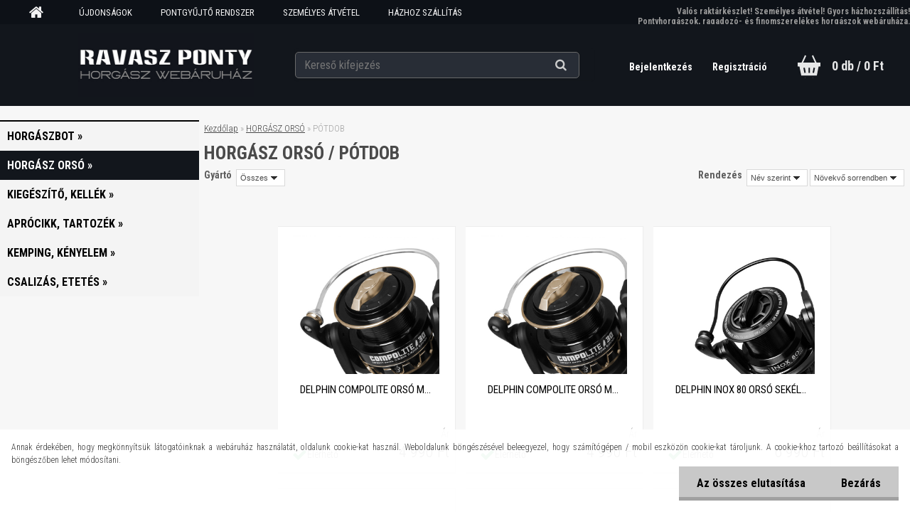

--- FILE ---
content_type: text/html; charset=utf-8
request_url: https://www.ravaszponty.hu/potdob
body_size: 16929
content:


        <!DOCTYPE html>
    <html xmlns:og="http://ogp.me/ns#" xmlns:fb="http://www.facebook.com/2008/fbml" lang="hu" class="tmpl__aurum">
      <head>
          <script>
              window.cookie_preferences = getCookieSettings('cookie_preferences');
              window.cookie_statistics = getCookieSettings('cookie_statistics');
              window.cookie_marketing = getCookieSettings('cookie_marketing');

              function getCookieSettings(cookie_name) {
                  if (document.cookie.length > 0)
                  {
                      cookie_start = document.cookie.indexOf(cookie_name + "=");
                      if (cookie_start != -1)
                      {
                          cookie_start = cookie_start + cookie_name.length + 1;
                          cookie_end = document.cookie.indexOf(";", cookie_start);
                          if (cookie_end == -1)
                          {
                              cookie_end = document.cookie.length;
                          }
                          return unescape(document.cookie.substring(cookie_start, cookie_end));
                      }
                  }
                  return false;
              }
          </script>
            <script>
      // Create BP element on the window
      window["bp"] = window["bp"] || function () {
        (window["bp"].q = window["bp"].q || []).push(arguments);
      };
      window["bp"].l = 1 * new Date();

      // Insert a script tag on the top of the head to load bp.js
      scriptElement = document.createElement("script");
      firstScript = document.getElementsByTagName("script")[0];
      scriptElement.async = true;
      scriptElement.src = 'https://pixel.barion.com/bp.js';
      firstScript.parentNode.insertBefore(scriptElement, firstScript);

      // Send init event
      bp('init', 'addBarionPixelId', 'BP-B9Xz6xDgbl-74');
    </script>

    <noscript>
      <img height="1" width="1" style="display:none" alt="Barion Pixel" src="https://pixel.barion.com/a.gif?ba_pixel_id='BP-B9Xz6xDgbl-74'&ev=contentView&noscript=1">
    </noscript>
            <title>Pótdob</title>
        <script type="text/javascript">var action_unavailable='action_unavailable';var id_language = 'hu';var id_country_code = 'HU';var language_code = 'hu-HU';var path_request = '/request.php';var type_request = 'POST';var cache_break = "2501"; var enable_console_debug = false; var enable_logging_errors = false;var administration_id_language = 'hu';var administration_id_country_code = 'HU';</script>          <script type="text/javascript" src="//ajax.googleapis.com/ajax/libs/jquery/1.8.3/jquery.min.js"></script>
          <script type="text/javascript" src="//code.jquery.com/ui/1.12.1/jquery-ui.min.js" ></script>
                  <script src="/wa_script/js/jquery.hoverIntent.minified.js?_=2025-01-07-12-09" type="text/javascript"></script>
        <script type="text/javascript" src="/admin/jscripts/jquery.qtip.min.js?_=2025-01-07-12-09"></script>
                  <script src="/wa_script/js/jquery.selectBoxIt.min.js?_=2025-01-07-12-09" type="text/javascript"></script>
                  <script src="/wa_script/js/bs_overlay.js?_=2025-01-07-12-09" type="text/javascript"></script>
        <script src="/wa_script/js/bs_design.js?_=2025-01-07-12-09" type="text/javascript"></script>
        <script src="/admin/jscripts/wa_translation.js?_=2025-01-07-12-09" type="text/javascript"></script>
        <link rel="stylesheet" type="text/css" href="/css/jquery.selectBoxIt.wa_script.css?_=2025-01-07-12-09" media="screen, projection">
        <link rel="stylesheet" type="text/css" href="/css/jquery.qtip.lupa.css?_=2025-01-07-12-09">
        
        <link rel="stylesheet" type="text/css" href="/fotky26714/icons/flat_icons/font/flaticon.css?_=1565031010" >          <script src="/wa_script/js/jquery.colorbox-min.js?_=2025-01-07-12-09" type="text/javascript"></script>
          <link rel="stylesheet" type="text/css" href="/css/colorbox.css?_=2025-01-07-12-09">
          <script type="text/javascript">
            jQuery(document).ready(function() {
              (function() {
                function createGalleries(rel) {
                  var regex = new RegExp(rel + "\\[(\\d+)]"),
                      m, group = "g_" + rel, groupN;
                  $("a[rel*=" + rel + "]").each(function() {
                    m = regex.exec(this.getAttribute("rel"));
                    if(m) {
                      groupN = group + m[1];
                    } else {
                      groupN = group;
                    }
                    $(this).colorbox({
                      rel: groupN,
                      slideshow:true,
                       maxWidth: "85%",
                       maxHeight: "85%",
                       returnFocus: false
                    });
                  });
                }
                createGalleries("lytebox");
                createGalleries("lyteshow");
              })();
            });</script>
          <script type="text/javascript">
      function init_products_hovers()
      {
        jQuery(".product").hoverIntent({
          over: function(){
            jQuery(this).find(".icons_width_hack").animate({width: "130px"}, 300, function(){});
          } ,
          out: function(){
            jQuery(this).find(".icons_width_hack").animate({width: "10px"}, 300, function(){});
          },
          interval: 40
        });
      }
      jQuery(document).ready(function(){

        jQuery(".param select, .sorting select").selectBoxIt();

        jQuery(".productFooter").click(function()
        {
          var $product_detail_link = jQuery(this).parent().find("a:first");

          if($product_detail_link.length && $product_detail_link.attr("href"))
          {
            window.location.href = $product_detail_link.attr("href");
          }
        });
        init_products_hovers();
        
        ebar_details_visibility = {};
        ebar_details_visibility["user"] = false;
        ebar_details_visibility["basket"] = false;

        ebar_details_timer = {};
        ebar_details_timer["user"] = setTimeout(function(){},100);
        ebar_details_timer["basket"] = setTimeout(function(){},100);

        function ebar_set_show($caller)
        {
          var $box_name = $($caller).attr("id").split("_")[0];

          ebar_details_visibility["user"] = false;
          ebar_details_visibility["basket"] = false;

          ebar_details_visibility[$box_name] = true;

          resolve_ebar_set_visibility("user");
          resolve_ebar_set_visibility("basket");
        }

        function ebar_set_hide($caller)
        {
          var $box_name = $($caller).attr("id").split("_")[0];

          ebar_details_visibility[$box_name] = false;

          clearTimeout(ebar_details_timer[$box_name]);
          ebar_details_timer[$box_name] = setTimeout(function(){resolve_ebar_set_visibility($box_name);},300);
        }

        function resolve_ebar_set_visibility($box_name)
        {
          if(   ebar_details_visibility[$box_name]
             && jQuery("#"+$box_name+"_detail").is(":hidden"))
          {
            jQuery("#"+$box_name+"_detail").slideDown(300);
          }
          else if(   !ebar_details_visibility[$box_name]
                  && jQuery("#"+$box_name+"_detail").not(":hidden"))
          {
            jQuery("#"+$box_name+"_detail").slideUp(0, function() {
              $(this).css({overflow: ""});
            });
          }
        }

        
        jQuery("#user_icon, #basket_icon").hoverIntent({
          over: function(){
            ebar_set_show(this);
            
          } ,
          out: function(){
            ebar_set_hide(this);
          },
          interval: 40
        });
        
        jQuery("#user_icon").click(function(e)
        {
          if(jQuery(e.target).attr("id") == "user_icon")
          {
            window.location.href = "https://www.ravaszponty.hu/9u756xeq/e-login/";
          }
        });

        jQuery("#basket_icon").click(function(e)
        {
          if(jQuery(e.target).attr("id") == "basket_icon")
          {
            window.location.href = "https://www.ravaszponty.hu/9u756xeq/e-basket/";
          }
        });
      
      });
    </script>        <meta http-equiv="Content-language" content="hu">
        <meta http-equiv="Content-Type" content="text/html; charset=utf-8">
        <meta name="language" content="Hungary">
        <meta name="keywords" content="horgász,orsó">
        <meta name="description" content="Horgász orsók széles választéka">
        <meta name="revisit-after" content="1 Days">
        <meta name="distribution" content="global">
        <meta name="expires" content="never">
                  <meta name="expires" content="never">
                    <link rel="canonical" href="https://www.ravaszponty.hu/potdob"/>
          <meta property="og:image" content="http://www.ravaszponty.hu/fotky26714/design_setup/images/custom_image_logo.jpg" />
<meta property="og:image:secure_url" content="https://www.ravaszponty.hu/fotky26714/design_setup/images/custom_image_logo.jpg" />
<meta property="og:image:type" content="image/jpeg" />

<meta name="google-site-verification" content="W4pYxShwghiN2ydHBlA1M_3u9zy2pd4z5UvZJE92Bc"/>            <meta name="robots" content="index, follow">
                      <link href="//www.ravaszponty.hu/fotky26714/ravaszponty-zold.png" rel="icon" type="image/png">
          <link rel="shortcut icon" type="image/png" href="//www.ravaszponty.hu/fotky26714/ravaszponty-zold.png">
                  <link rel="stylesheet" type="text/css" href="/css/lang_dependent_css/lang_hu.css?_=2025-01-07-12-09" media="screen, projection">
                <link rel='stylesheet' type='text/css' href='/wa_script/js/styles.css?_=2025-01-07-12-09'>
        <script language='javascript' type='text/javascript' src='/wa_script/js/javascripts.js?_=2025-01-07-12-09'></script>
        <script language='javascript' type='text/javascript' src='/wa_script/js/check_tel.js?_=2025-01-07-12-09'></script>
          <script src="/assets/javascripts/buy_button.js?_=2025-01-07-12-09"></script>
            <script type="text/javascript" src="/wa_script/js/bs_user.js?_=2025-01-07-12-09"></script>
        <script type="text/javascript" src="/wa_script/js/bs_fce.js?_=2025-01-07-12-09"></script>
        <script type="text/javascript" src="/wa_script/js/bs_fixed_bar.js?_=2025-01-07-12-09"></script>
        <script type="text/javascript" src="/bohemiasoft/js/bs.js?_=2025-01-07-12-09"></script>
        <script src="/wa_script/js/jquery.number.min.js?_=2025-01-07-12-09" type="text/javascript"></script>
        <script type="text/javascript">
            BS.User.id = 26714;
            BS.User.domain = "9u756xeq";
            BS.User.is_responsive_layout = true;
            BS.User.max_search_query_length = 50;
            BS.User.max_autocomplete_words_count = 5;

            WA.Translation._autocompleter_ambiguous_query = ' A keresett szó túl gyakori. Kérjük, adjon meg több betűt vagy szót, vagy folytassa a keresést az űrlap elküldésével.';
            WA.Translation._autocompleter_no_results_found = ' Nincs találat a keresett kifejezésre.';
            WA.Translation._error = " Hiba";
            WA.Translation._success = " Siker";
            WA.Translation._warning = " Figyelem";
            WA.Translation._multiples_inc_notify = '<p class="multiples-warning"><strong>Rendelési mennyiség a #inc# többszöröse lehet.</strong><br><small> A rendelési mennyiséget ennek megfelelően növeltük meg.</small></p>';
            WA.Translation._shipping_change_selected = " Módosítás...";
            WA.Translation._shipping_deliver_to_address = "_shipping_deliver_to_address";

            BS.Design.template = {
              name: "aurum",
              is_selected: function(name) {
                if(Array.isArray(name)) {
                  return name.indexOf(this.name) > -1;
                } else {
                  return name === this.name;
                }
              }
            };
            BS.Design.isLayout3 = true;
            BS.Design.templates = {
              TEMPLATE_ARGON: "argon",TEMPLATE_NEON: "neon",TEMPLATE_CARBON: "carbon",TEMPLATE_XENON: "xenon",TEMPLATE_AURUM: "aurum",TEMPLATE_CUPRUM: "cuprum",TEMPLATE_ERBIUM: "erbium",TEMPLATE_CADMIUM: "cadmium",TEMPLATE_BARIUM: "barium",TEMPLATE_CHROMIUM: "chromium",TEMPLATE_SILICIUM: "silicium",TEMPLATE_IRIDIUM: "iridium",TEMPLATE_INDIUM: "indium",TEMPLATE_OXYGEN: "oxygen",TEMPLATE_HELIUM: "helium",TEMPLATE_FLUOR: "fluor",TEMPLATE_FERRUM: "ferrum",TEMPLATE_TERBIUM: "terbium",TEMPLATE_URANIUM: "uranium",TEMPLATE_ZINCUM: "zincum",TEMPLATE_CERIUM: "cerium",TEMPLATE_KRYPTON: "krypton",TEMPLATE_THORIUM: "thorium",TEMPLATE_ETHERUM: "etherum",TEMPLATE_KRYPTONIT: "kryptonit",TEMPLATE_TITANIUM: "titanium",TEMPLATE_PLATINUM: "platinum"            };
        </script>
                  <script src="/js/progress_button/modernizr.custom.js"></script>
                      <link rel="stylesheet" type="text/css" href="/bower_components/owl.carousel/dist/assets/owl.carousel.min.css" />
            <link rel="stylesheet" type="text/css" href="/bower_components/owl.carousel/dist/assets/owl.theme.default.min.css" />
            <script src="/bower_components/owl.carousel/dist/owl.carousel.min.js"></script>
                    <link rel="stylesheet" type="text/css" href="//static.bohemiasoft.com/jave/style.css?_=2025-01-07-12-09" media="screen">
                    <link rel="stylesheet" type="text/css" href="/css/font-awesome.4.7.0.min.css" media="screen">
          <link rel="stylesheet" type="text/css" href="/sablony/nove/aurum/aurumblack/css/product_var3.css?_=2025-01-07-12-09" media="screen">
                    <link rel="stylesheet"
                type="text/css"
                id="tpl-editor-stylesheet"
                href="/sablony/nove/aurum/aurumblack/css/colors.css?_=2025-01-07-12-09"
                media="screen">

          <meta name="viewport" content="width=device-width, initial-scale=1.0">
          <link rel="stylesheet" 
                   type="text/css" 
                   href="https://static.bohemiasoft.com/custom-css/aurum.css?_" 
                   media="screen"><link rel="stylesheet" type="text/css" href="/css/steps_order.css?_=2025-01-07-12-09" media="screen"><style type="text/css">
               <!--#site_logo{
                  width: 275px;
                  height: 100px;
                  background-image: url('/fotky26714/design_setup/images/custom_image_logo.jpg?cache_time=1605368343');
                  background-repeat: no-repeat;
                  
                }html body .myheader { 
          
          border: black;
          background-repeat: repeat;
          background-position: 0px 0px;
          
        }#page_background{
                  
                  background-repeat: repeat;
                  background-position: 0px 0px;
                  background-color: transparent;
                }.bgLupa{
                  padding: 0;
                  border: none;
                }

 :root { 
 }
-->
                </style>          <link rel="stylesheet" type="text/css" href="/fotky26714/design_setup/css/user_defined.css?_=1736924163" media="screen, projection">
                    <script type="text/javascript" src="/admin/jscripts/wa_dialogs.js?_=2025-01-07-12-09"></script>
            <script>
      $(document).ready(function() {
        if (getCookie('show_cookie_message' + '_26714_hu') != 'no') {
          if($('#cookies-agreement').attr('data-location') === '0')
          {
            $('.cookies-wrapper').css("top", "0px");
          }
          else
          {
            $('.cookies-wrapper').css("bottom", "0px");
          }
          $('.cookies-wrapper').show();
        }

        $('#cookies-notify__close').click(function() {
          setCookie('show_cookie_message' + '_26714_hu', 'no');
          $('#cookies-agreement').slideUp();
          $("#masterpage").attr("style", "");
          setCookie('cookie_preferences', 'true');
          setCookie('cookie_statistics', 'true');
          setCookie('cookie_marketing', 'true');
          window.cookie_preferences = true;
          window.cookie_statistics = true;
          window.cookie_marketing = true;
          if(typeof gtag === 'function') {
              gtag('consent', 'update', {
                  'ad_storage': 'granted',
                  'analytics_storage': 'granted',
                  'ad_user_data': 'granted',
                  'ad_personalization': 'granted'
              });
          }
         return false;
        });

        $("#cookies-notify__disagree").click(function(){
            save_preferences();
        });

        $('#cookies-notify__preferences-button-close').click(function(){
            var cookies_notify_preferences = $("#cookies-notify-checkbox__preferences").is(':checked');
            var cookies_notify_statistics = $("#cookies-notify-checkbox__statistics").is(':checked');
            var cookies_notify_marketing = $("#cookies-notify-checkbox__marketing").is(':checked');
            save_preferences(cookies_notify_preferences, cookies_notify_statistics, cookies_notify_marketing);
        });

        function save_preferences(preferences = false, statistics = false, marketing = false)
        {
            setCookie('show_cookie_message' + '_26714_hu', 'no');
            $('#cookies-agreement').slideUp();
            $("#masterpage").attr("style", "");
            setCookie('cookie_preferences', preferences);
            setCookie('cookie_statistics', statistics);
            setCookie('cookie_marketing', marketing);
            window.cookie_preferences = preferences;
            window.cookie_statistics = statistics;
            window.cookie_marketing = marketing;
            if(marketing && typeof gtag === 'function')
            {
                gtag('consent', 'update', {
                    'ad_storage': 'granted'
                });
            }
            if(statistics && typeof gtag === 'function')
            {
                gtag('consent', 'update', {
                    'analytics_storage': 'granted',
                    'ad_user_data': 'granted',
                    'ad_personalization': 'granted',
                });
            }
            if(marketing === false && BS && BS.seznamIdentity) {
                BS.seznamIdentity.clearIdentity();
            }
        }

        /**
         * @param {String} cookie_name
         * @returns {String}
         */
        function getCookie(cookie_name) {
          if (document.cookie.length > 0)
          {
            cookie_start = document.cookie.indexOf(cookie_name + "=");
            if (cookie_start != -1)
            {
              cookie_start = cookie_start + cookie_name.length + 1;
              cookie_end = document.cookie.indexOf(";", cookie_start);
              if (cookie_end == -1)
              {
                cookie_end = document.cookie.length;
              }
              return unescape(document.cookie.substring(cookie_start, cookie_end));
            }
          }
          return "";
        }
        
        /**
         * @param {String} cookie_name
         * @param {String} value
         */
        function setCookie(cookie_name, value) {
          var time = new Date();
          time.setTime(time.getTime() + 365*24*60*60*1000); // + 1 rok
          var expires = "expires="+time.toUTCString();
          document.cookie = cookie_name + "=" + escape(value) + "; " + expires + "; path=/";
        }
      });
    </script>
    <script async src="https://www.googletagmanager.com/gtag/js?id=UA-187532008-1"></script><script>
window.dataLayer = window.dataLayer || [];
function gtag(){dataLayer.push(arguments);}
gtag('js', new Date());
</script>        <script type="text/javascript" src="/wa_script/js/search_autocompleter.js?_=2025-01-07-12-09"></script>
            <script src="/wa_script/js/bs_accordion.js?_=2025-01-07-12-09"></script>
                <script src="/wa_script/js/bs_product_list.js?_=2025-01-07-12-09"></script>
                    <link rel="stylesheet" type="text/css" href="/assets/vendor/magnific-popup/magnific-popup.css" />
      <script src="/assets/vendor/magnific-popup/jquery.magnific-popup.js"></script>
      <script type="text/javascript">
        BS.env = {
          decPoint: ",",
          basketFloatEnabled: false        };
      </script>
      <script type="text/javascript" src="/node_modules/select2/dist/js/select2.min.js"></script>
      <script type="text/javascript" src="/node_modules/maximize-select2-height/maximize-select2-height.min.js"></script>
      <script type="text/javascript">
        (function() {
          $.fn.select2.defaults.set("language", {
            noResults: function() {return " Nincs találat."},
            inputTooShort: function(o) {
              var n = o.minimum - o.input.length;
              return "_input_too_short".replace("#N#", n);
            }
          });
          $.fn.select2.defaults.set("width", "100%")
        })();

      </script>
      <link type="text/css" rel="stylesheet" href="/node_modules/select2/dist/css/select2.min.css" />
      <script type="text/javascript" src="/wa_script/js/countdown_timer.js?_=2025-01-07-12-09"></script>
      <script type="text/javascript" src="/wa_script/js/app.js?_=2025-01-07-12-09"></script>
      <script type="text/javascript" src="/node_modules/jquery-validation/dist/jquery.validate.min.js"></script>

      
          </head>
          <script type="text/javascript">
        var fb_pixel = 'active';
      </script>
      <script type="text/javascript" src="/wa_script/js/fb_pixel_func.js"></script>
      <script>add_to_cart_default_basket_settings();</script>  <body class="lang-hu layout3 not-home page-category page-category-2-91 basket-empty vat-payer-y alternative-currency-n" >
        <a name="topweb"></a>
            <div id="cookies-agreement" class="cookies-wrapper" data-location="1"
         >
      <div class="cookies-notify-background"></div>
      <div class="cookies-notify" style="display:block!important;">
        <div class="cookies-notify__bar">
          <div class="cookies-notify__bar1">
            <div class="cookies-notify__text"
                                 >
                Annak érdekében, hogy megkönnyítsük látogatóinknak a webáruház használatát, oldalunk cookie-kat használ. Weboldalunk böngészésével beleegyezel, hogy számítógépen / mobil eszközön cookie-kat tároljunk. A cookie-khoz tartozó beállításokat a böngészőben lehet módosítani.            </div>
            <div class="cookies-notify__button">
                <a href="#" id="cookies-notify__disagree" class="secondary-btn"
                   style="color: #000000;
                           background-color: #c8c8c8;
                           opacity: 1"
                >Az összes elutasítása</a>
              <a href="#" id="cookies-notify__close"
                 style="color: #000000;
                        background-color: #c8c8c8;
                        opacity: 1"
                >Bezárás</a>
            </div>
          </div>
                    </div>
      </div>
    </div>
    
  <div id="responsive_layout_large"></div><div id="page">      <div class="top-bar" id="topBar">
                  <div class="top-bar-content">
            <p><span style="color: #999999; font-size: 12px;"><strong>Valós raktárkészlet! Személyes átvétel! Gyors házhozszállítás!</strong></span></p>
<p><span style="color: #999999; font-size: 12px;"><strong>Pontyhorgászok, ragadozó- és finomszerelékes horgászok webáruháza.</strong></span></p>          </div>
                            <div class="top-bar-menu">
                <!--[if IE 6]>
    <style>
    #main-menu ul ul{visibility:visible;}
    </style>
    <![endif]-->

    
    <div id="topmenu"><!-- TOPMENU -->
            <div id="main-menu" class="">
                 <ul>
            <li class="eshop-menu-home">
              <a href="//www.ravaszponty.hu" class="top_parent_act" aria-label="Homepage">
                              </a>
            </li>
          </ul>
          
<ul><li class="eshop-menu-8 eshop-menu-order-1 eshop-menu-odd"><a target="_self" href="https://www.ravaszponty.hu/ujdonsagok"  class="top_parent">ÚJDONSÁGOK</a>
</li></ul>
<ul><li class="eshop-menu-12 eshop-menu-order-2 eshop-menu-even"><a href="/pontgyujto"  class="top_parent">PONTGYŰJTŐ RENDSZER</a>
</li></ul>
<ul><li class="eshop-menu-9 eshop-menu-order-3 eshop-menu-odd"><a href="/szemelyes-atvetel"  class="top_parent">SZEMÉLYES ÁTVÉTEL</a>
</li></ul>
<ul><li class="eshop-menu-1 eshop-menu-order-4 eshop-menu-even"><a href="/szallitasi-informaciok"  class="top_parent">HÁZHOZ SZÁLLÍTÁS</a>
</li></ul>
<ul><li class="eshop-menu-6 eshop-menu-order-5 eshop-menu-odd"><a href="/gyakori-kerdesek"  class="top_parent">GYAKORI KÉRDÉSEK</a>
</li></ul>          <ul>
            <li class="eshop-menu-blog">
              <a href="//www.ravaszponty.hu/blog" class="top_parent">
                BEJEGYZÉSEK              </a>
            </li>
          </ul>
              </div>
    </div><!-- END TOPMENU -->
              </div>
                </div>
          <script type="text/javascript">
      var responsive_articlemenu_name = ' Menü';
      var responsive_eshopmenu_name = ' Termékek';
    </script>
        <div class="myheader">
      <div id="hContentWrap" class="h-content-wrap">      <div class="content">
            <div class="logo-wrapper">
            <a id="site_logo" href="//www.ravaszponty.hu" class="mylogo" aria-label="Logo"></a>
    </div>
                <div id="search">
      <form name="search" id="searchForm" action="/search-engine.htm" method="GET" enctype="multipart/form-data">
        <label for="q" class="title_left2"> Hľadanie</label>
        <p>
          <input name="slovo" type="text" class="inputBox" id="q" placeholder=" Kereső kifejezés" maxlength="50">
          
          <input type="hidden" id="source_service" value="www.eshop-gyorsan.hu">
        </p>
        <div class="wrapper_search_submit">
          <input type="submit" class="search_submit" aria-label="search" name="search_submit" value="">
        </div>
        <div id="search_setup_area">
          <input id="hledatjak2" checked="checked" type="radio" name="hledatjak" value="2">
          <label for="hledatjak2">Termékek keresése</label>
          <br />
          <input id="hledatjak1"  type="radio" name="hledatjak" value="1">
          <label for="hledatjak1">Cikkek keresése</label>
                    <script type="text/javascript">
            function resolve_search_mode_visibility()
            {
              if (jQuery('form[name=search] input').is(':focus'))
              {
                if (jQuery('#search_setup_area').is(':hidden'))
                {
                  jQuery('#search_setup_area').slideDown(400);
                }
              }
              else
              {
                if (jQuery('#search_setup_area').not(':hidden'))
                {
                  jQuery('#search_setup_area').slideUp(400);
                }
              }
            }

            $('form[name=search] input').click(function() {
              this.focus();
            });

            jQuery('form[name=search] input')
                .focus(function() {
                  resolve_search_mode_visibility();
                })
                .blur(function() {
                  setTimeout(function() {
                    resolve_search_mode_visibility();
                  }, 1000);
                });

          </script>
                  </div>
      </form>
    </div>
          </div>
      
  <div id="ebar" class="" >        <div id="ebar_set">
                <div id="user_icon">

                            <div id="user_detail">
                    <div id="user_arrow_tag"></div>
                    <div id="user_content_tag">
                        <div id="user_content_tag_bg">
                            <a href="/9u756xeq/e-login/"
                               class="elink user_login_text"
                               >
                               Bejelentkezés                            </a>
                            <a href="/9u756xeq/e-register/"
                               class="elink user-logout user_register_text"
                               >
                               Regisztráció                            </a>
                        </div>
                    </div>
                </div>
            
        </div>
        
                <div id="basket_icon" >
            <div id="basket_detail">
                <div id="basket_arrow_tag"></div>
                <div id="basket_content_tag">
                    <a id="quantity_tag" href="/9u756xeq/e-basket" rel="nofollow" class="elink">0 db / 0&nbsp;Ft</a>
                                    </div>
            </div>
        </div>
                <a id="basket_tag"
           href="9u756xeq/e-basket"
           rel="nofollow"
           class="elink">
            <span id="basket_tag_left">&nbsp;</span>
            <span id="basket_tag_right">
                0 db            </span>
        </a>
                </div></div></div>    </div>
    <div id="page_background">      <div class="hack-box"><!-- HACK MIN WIDTH FOR IE 5, 5.5, 6  -->
                  <div id="masterpage" style="margin-bottom:95px;"><!-- MASTER PAGE -->
              <div id="header">          </div><!-- END HEADER -->
                    <div id="aroundpage"><!-- AROUND PAGE -->
            
      <!-- LEFT BOX -->
      <div id="left-box">
              <div class="menu-typ-2" id="left_eshop">
                <p class="title_left_eshop">Kategóriák</p>
          
        <div id="inleft_eshop">
          <div class="leftmenu">
                <ul class="root-eshop-menu">
              <li class="sub leftmenuDef category-menu-1 category-menu-order-1 category-menu-odd">
          <a href="/horgaszbot">            <strong>
              HORGÁSZBOT            </strong>
            &#187;      <!--[if IE 7]><!--></a><!--<![endif]-->
      <!--[if lte IE 6]><table><tr><td><![endif]-->
          <ul class="eshop-submenu level-2">
              <li class="leftmenuDef category-submenu-1 masonry_item">
          <a href="/bojlis-horgaszbot">            <strong>
              BOJLIS HORGÁSZBOT            </strong>
            </a>        </li>

                <li class="leftmenuDef category-submenu-2 masonry_item">
          <a href="/feeder-horgaszbot">            <strong>
              FEEDER HORGÁSZBOT            </strong>
            </a>        </li>

                <li class="leftmenuDef category-submenu-3 masonry_item">
          <a href="/pergeto-horgaszbot">            <strong>
              PERGETŐ HORGÁSZBOT            </strong>
            </a>        </li>

                <li class="leftmenuDef category-submenu-6 masonry_item">
          <a href="/uszos-horgaszbot">            <strong>
              ÚSZÓS HORGÁSZBOT            </strong>
            </a>        </li>

                <li class="leftmenuDef category-submenu-5 masonry_item">
          <a href="/spod-marker-horgaszbot">            <strong>
              SPOD - MARKER HORGÁSZBOT            </strong>
            </a>        </li>

                <li class="leftmenuDef category-submenu-4 masonry_item">
          <a href="/harcsazo-horgaszbot">            <strong>
              HARCSÁZÓ HORGÁSZBOT            </strong>
            </a>        </li>

            </ul>
      <style>
        #left-box .remove_point a::before
        {
          display: none;
        }
      </style>
          <!--[if lte IE 6]></td></tr></table></a><![endif]-->
      </a>        </li>

                <li class="sub leftmenuAct category-menu-2 category-menu-order-2 category-menu-even selected-category">
          <a href="/horgasz-orso">            <strong>
              HORGÁSZ ORSÓ            </strong>
            &#187;      <!--[if IE 7]><!--></a><!--<![endif]-->
      <!--[if lte IE 6]><table><tr><td><![endif]-->
          <ul class="eshop-submenu level-2">
              <li class="leftmenuDef category-submenu-8 masonry_item">
          <a href="/tavdobo-orso">            <strong>
              TÁVDOBÓ ORSÓ            </strong>
            </a>        </li>

                <li class="leftmenuDef category-submenu-9 masonry_item">
          <a href="/feeder-orso">            <strong>
              FEEDER ORSÓ            </strong>
            </a>        </li>

                <li class="leftmenuDef category-submenu-10 masonry_item">
          <a href="/pergeto-orso">            <strong>
              PERGETŐ ORSÓ            </strong>
            </a>        </li>

                <li class="leftmenuDef category-submenu-127 masonry_item">
          <a href="/harcsazo-orso">            <strong>
              HARCSÁZÓ ORSÓ            </strong>
            </a>        </li>

                <li class="leftmenuDef category-submenu-11 masonry_item">
          <a href="/univerzalis-orso">            <strong>
              UNIVERZÁLIS ORSÓ            </strong>
            </a>        </li>

                <li class="leftmenuDef category-submenu-40 masonry_item">
          <a href="/multiplikatoros-orso">            <strong>
              MULTIPLIKÁTOROS ORSÓ            </strong>
            </a>        </li>

                <li class="leftmenuDef category-submenu-91 selected-category masonry_item">
          <a href="/potdob">            <strong>
              PÓTDOB            </strong>
            </a>        </li>

            </ul>
      <style>
        #left-box .remove_point a::before
        {
          display: none;
        }
      </style>
          <!--[if lte IE 6]></td></tr></table></a><![endif]-->
      </a>        </li>

                <li class="sub leftmenuDef category-menu-3 category-menu-order-3 category-menu-odd">
          <a href="/kiegeszito-kellek">            <strong>
              KIEGÉSZÍTŐ, KELLÉK            </strong>
            &#187;      <!--[if IE 7]><!--></a><!--<![endif]-->
      <!--[if lte IE 6]><table><tr><td><![endif]-->
          <ul class="eshop-submenu level-2">
              <li class="sub leftmenuDef category-submenu-23 masonry_item">
          <a href="/horgaszbot-tarto">            <strong>
              HORGÁSZBOT TARTÓ            </strong>
            &#187;      <!--[if IE 7]><!--></a><!--<![endif]-->
      <!--[if lte IE 6]><table><tr><td><![endif]-->
          <ul class="eshop-submenu level-3">
              <li class="leftmenuDef category-submenu-64">
          <a href="/rod-pod">            <strong>
              ROD POD            </strong>
            </a>        </li>

                <li class="leftmenuDef category-submenu-66">
          <a href="/tripod">            <strong>
              TRIPOD            </strong>
            </a>        </li>

                <li class="leftmenuDef category-submenu-65">
          <a href="/leszuro">            <strong>
              LESZÚRÓ, ÁGAS            </strong>
            </a>        </li>

                <li class="leftmenuDef category-submenu-67">
          <a href="/bottarto-villa-fej">            <strong>
              BOTTARTÓ VILLA, FEJ            </strong>
            </a>        </li>

                <li class="leftmenuDef category-submenu-122">
          <a href="/csonakos-bottarto">            <strong>
              CSÓNAKOS BOTTARTÓ            </strong>
            </a>        </li>

                <li class="leftmenuDef category-submenu-123">
          <a href="/csalizo-bottarto">            <strong>
              CSALIZÓ BOTTARTÓ            </strong>
            </a>        </li>

            </ul>
      <style>
        #left-box .remove_point a::before
        {
          display: none;
        }
      </style>
          <!--[if lte IE 6]></td></tr></table></a><![endif]-->
      </a>        </li>

                <li class="sub leftmenuDef category-submenu-28 masonry_item">
          <a href="/horgasz-taska-doboz">            <strong>
              HORGÁSZ TÁSKA, DOBOZ            </strong>
            &#187;      <!--[if IE 7]><!--></a><!--<![endif]-->
      <!--[if lte IE 6]><table><tr><td><![endif]-->
          <ul class="eshop-submenu level-3">
              <li class="leftmenuDef category-submenu-75">
          <a href="/botzsak">            <strong>
              BOTZSÁK            </strong>
            </a>        </li>

                <li class="leftmenuDef category-submenu-77">
          <a href="/hatizsak">            <strong>
              HÁTIZSÁK            </strong>
            </a>        </li>

                <li class="leftmenuDef category-submenu-78">
          <a href="/pergeto-taska">            <strong>
              PERGETŐ TÁSKA            </strong>
            </a>        </li>

                <li class="leftmenuDef category-submenu-81">
          <a href="/horgasz-taska">            <strong>
              HORGÁSZ TÁSKA            </strong>
            </a>        </li>

                <li class="leftmenuDef category-submenu-79">
          <a href="/orsotarto">            <strong>
              ORSÓTARTÓ            </strong>
            </a>        </li>

                <li class="leftmenuDef category-submenu-76">
          <a href="/eloketarto">            <strong>
              ELŐKETARTÓ            </strong>
            </a>        </li>

                <li class="leftmenuDef category-submenu-82">
          <a href="/lada-doboz">            <strong>
              LÁDA, DOBOZ            </strong>
            </a>        </li>

                <li class="leftmenuDef category-submenu-80">
          <a href="/eva-taska-doboz">            <strong>
              EVA TÁSKA, DOBOZ            </strong>
            </a>        </li>

            </ul>
      <style>
        #left-box .remove_point a::before
        {
          display: none;
        }
      </style>
          <!--[if lte IE 6]></td></tr></table></a><![endif]-->
      </a>        </li>

                <li class="sub leftmenuDef category-submenu-30 masonry_item">
          <a href="/halkimelo-eszkoz">            <strong>
              HALKÍMÉLŐ ESZKÖZ            </strong>
            &#187;      <!--[if IE 7]><!--></a><!--<![endif]-->
      <!--[if lte IE 6]><table><tr><td><![endif]-->
          <ul class="eshop-submenu level-3">
              <li class="leftmenuDef category-submenu-96">
          <a href="/pontymatrac">            <strong>
              PONTYMATRAC            </strong>
            </a>        </li>

                <li class="leftmenuDef category-submenu-97">
          <a href="/pontybolcso">            <strong>
              PONTYBÖLCSŐ            </strong>
            </a>        </li>

                <li class="leftmenuDef category-submenu-98">
          <a href="/merlegelo">            <strong>
              MÉRLEGELŐ            </strong>
            </a>        </li>

                <li class="leftmenuDef category-submenu-99">
          <a href="/sebfertotlenito">            <strong>
              SEBFERTŐTLENÍTŐ            </strong>
            </a>        </li>

            </ul>
      <style>
        #left-box .remove_point a::before
        {
          display: none;
        }
      </style>
          <!--[if lte IE 6]></td></tr></table></a><![endif]-->
      </a>        </li>

                <li class="sub leftmenuDef category-submenu-29 masonry_item">
          <a href="/kapasjelzo">            <strong>
              KAPÁSJELZŐ            </strong>
            &#187;      <!--[if IE 7]><!--></a><!--<![endif]-->
      <!--[if lte IE 6]><table><tr><td><![endif]-->
          <ul class="eshop-submenu level-3">
              <li class="leftmenuDef category-submenu-101">
          <a href="/elektromos-kapasjelzo-szett">            <strong>
              ELEKTROMOS KAPÁSJELZŐ SZETT            </strong>
            </a>        </li>

                <li class="leftmenuDef category-submenu-41">
          <a href="/elektromos-kapasjelzo">            <strong>
              ELEKTROMOS KAPÁSJELZŐ            </strong>
            </a>        </li>

                <li class="leftmenuDef category-submenu-42">
          <a href="/swinger-kapasjelzo">            <strong>
              SWINGER KAPÁSJELZŐ            </strong>
            </a>        </li>

                <li class="leftmenuDef category-submenu-100">
          <a href="/kapasjelzo-kiegeszito">            <strong>
              KAPÁSJELZŐ KIEGÉSZÍTŐ            </strong>
            </a>        </li>

            </ul>
      <style>
        #left-box .remove_point a::before
        {
          display: none;
        }
      </style>
          <!--[if lte IE 6]></td></tr></table></a><![endif]-->
      </a>        </li>

                <li class="sub leftmenuDef category-submenu-24 masonry_item">
          <a href="/haltarto-merito">            <strong>
              HALTARTÓ, MERÍTŐ            </strong>
            &#187;      <!--[if IE 7]><!--></a><!--<![endif]-->
      <!--[if lte IE 6]><table><tr><td><![endif]-->
          <ul class="eshop-submenu level-3">
              <li class="leftmenuDef category-submenu-69">
          <a href="/meritohalo">            <strong>
              MERÍTŐHÁLÓ            </strong>
            </a>        </li>

                <li class="leftmenuDef category-submenu-73">
          <a href="/merito-nyel">            <strong>
              MERÍTŐ NYÉL            </strong>
            </a>        </li>

                <li class="leftmenuDef category-submenu-71">
          <a href="/merito-fej">            <strong>
              MERÍTŐ FEJ            </strong>
            </a>        </li>

                <li class="leftmenuDef category-submenu-72">
          <a href="/merito-kiegeszito">            <strong>
              MERÍTŐ KIEGÉSZÍTŐ            </strong>
            </a>        </li>

                <li class="leftmenuDef category-submenu-70">
          <a href="/haltarto">            <strong>
              HALTARTÓ            </strong>
            </a>        </li>

            </ul>
      <style>
        #left-box .remove_point a::before
        {
          display: none;
        }
      </style>
          <!--[if lte IE 6]></td></tr></table></a><![endif]-->
      </a>        </li>

                <li class="leftmenuDef category-submenu-37 masonry_item">
          <a href="/fogo-ollo-kes">            <strong>
              FOGÓ, OLLÓ, KÉS            </strong>
            </a>        </li>

                <li class="leftmenuDef category-submenu-31 masonry_item">
          <a href="/merleg-szamlalo">            <strong>
              MÉRLEG, SZÁMLÁLÓ            </strong>
            </a>        </li>

                <li class="leftmenuDef category-submenu-36 masonry_item">
          <a href="/gumicsizma">            <strong>
              GUMICSIZMA            </strong>
            </a>        </li>

                <li class="leftmenuDef category-submenu-109 masonry_item">
          <a href="/boja-medertapogato">            <strong>
              BÓJA, MEDERTAPOGATÓ            </strong>
            </a>        </li>

                <li class="leftmenuDef category-submenu-25 masonry_item">
          <a href="/etetohajo">            <strong>
              ETETŐHAJÓ            </strong>
            </a>        </li>

                <li class="leftmenuDef category-submenu-121 masonry_item">
          <a href="/Halradar-szonar">            <strong>
              HALRADAR, SZONÁR            </strong>
            </a>        </li>

                <li class="leftmenuDef category-submenu-114 masonry_item">
          <a href="/karbantartasi-anyagok">            <strong>
              KARBANTARTÁSI ANYAGOK            </strong>
            </a>        </li>

                <li class="leftmenuDef category-submenu-119 masonry_item">
          <a href="/fenykepezes-videozas">            <strong>
              FÉNYKÉPEZÉS, VIDEÓZÁS            </strong>
            </a>        </li>

                <li class="leftmenuDef category-submenu-87 masonry_item">
          <a href="/egyeb-kiegeszito">            <strong>
              EGYÉB KIEGÉSZÍTŐ            </strong>
            </a>        </li>

            </ul>
      <style>
        #left-box .remove_point a::before
        {
          display: none;
        }
      </style>
          <!--[if lte IE 6]></td></tr></table></a><![endif]-->
      </a>        </li>

                <li class="sub leftmenuDef category-menu-6 category-menu-order-4 category-menu-even">
          <a href="/aprocikk">            <strong>
              APRÓCIKK, TARTOZÉK            </strong>
            &#187;      <!--[if IE 7]><!--></a><!--<![endif]-->
      <!--[if lte IE 6]><table><tr><td><![endif]-->
          <ul class="eshop-submenu level-2">
              <li class="sub leftmenuDef category-submenu-18 masonry_item">
          <a href="/horog">            <strong>
              HOROG            </strong>
            &#187;      <!--[if IE 7]><!--></a><!--<![endif]-->
      <!--[if lte IE 6]><table><tr><td><![endif]-->
          <ul class="eshop-submenu level-3">
              <li class="leftmenuDef category-submenu-52">
          <a href="/bojlis-horog">            <strong>
              BOJLIS HOROG            </strong>
            </a>        </li>

                <li class="leftmenuDef category-submenu-54">
          <a href="/feeder-horog">            <strong>
              FEEDER / MATCH HOROG            </strong>
            </a>        </li>

                <li class="leftmenuDef category-submenu-53">
          <a href="/rablohalas-horog">            <strong>
              RABLÓHALAS HOROG            </strong>
            </a>        </li>

                <li class="leftmenuDef category-submenu-56">
          <a href="/elokotott-horog">            <strong>
              ELŐKÖTÖTT HOROG            </strong>
            </a>        </li>

            </ul>
      <style>
        #left-box .remove_point a::before
        {
          display: none;
        }
      </style>
          <!--[if lte IE 6]></td></tr></table></a><![endif]-->
      </a>        </li>

                <li class="sub leftmenuDef category-submenu-19 masonry_item">
          <a href="/horgasz-zsinor">            <strong>
              ZSINÓR            </strong>
            &#187;      <!--[if IE 7]><!--></a><!--<![endif]-->
      <!--[if lte IE 6]><table><tr><td><![endif]-->
          <ul class="eshop-submenu level-3">
              <li class="leftmenuDef category-submenu-39">
          <a href="/monofil">            <strong>
              MONOFIL            </strong>
            </a>        </li>

                <li class="leftmenuDef category-submenu-50">
          <a href="/fonott-zsinor">            <strong>
              FONOTT ZSINÓR            </strong>
            </a>        </li>

                <li class="leftmenuDef category-submenu-49">
          <a href="/fluorocarbon">            <strong>
              FLUOROCARBON            </strong>
            </a>        </li>

                <li class="leftmenuDef category-submenu-48">
          <a href="/dobo-elotet">            <strong>
              DOBÓ ELŐTÉT            </strong>
            </a>        </li>

                <li class="leftmenuDef category-submenu-51">
          <a href="/eloke-zsinor">            <strong>
              ELŐKE ZSINÓR            </strong>
            </a>        </li>

                <li class="leftmenuDef category-submenu-88">
          <a href="/leadcore-olombetetes-eloke">            <strong>
              LEADCORE, ÓLOMBETÉTES ELŐKE            </strong>
            </a>        </li>

            </ul>
      <style>
        #left-box .remove_point a::before
        {
          display: none;
        }
      </style>
          <!--[if lte IE 6]></td></tr></table></a><![endif]-->
      </a>        </li>

                <li class="sub leftmenuDef category-submenu-22 masonry_item">
          <a href="/etetokosar">            <strong>
              ETETŐKOSÁR            </strong>
            &#187;      <!--[if IE 7]><!--></a><!--<![endif]-->
      <!--[if lte IE 6]><table><tr><td><![endif]-->
          <ul class="eshop-submenu level-3">
              <li class="leftmenuDef category-submenu-61">
          <a href="/bordas-kosar">            <strong>
              BORDÁS KOSÁR            </strong>
            </a>        </li>

                <li class="leftmenuDef category-submenu-63">
          <a href="/method-kosar">            <strong>
              METHOD KOSÁR            </strong>
            </a>        </li>

                <li class="leftmenuDef category-submenu-62">
          <a href="/feeder-kosar">            <strong>
              FEEDER KOSÁR            </strong>
            </a>        </li>

            </ul>
      <style>
        #left-box .remove_point a::before
        {
          display: none;
        }
      </style>
          <!--[if lte IE 6]></td></tr></table></a><![endif]-->
      </a>        </li>

                <li class="sub leftmenuDef category-submenu-20 masonry_item">
          <a href="/olom">            <strong>
              ÓLOM            </strong>
            &#187;      <!--[if IE 7]><!--></a><!--<![endif]-->
      <!--[if lte IE 6]><table><tr><td><![endif]-->
          <ul class="eshop-submenu level-3">
              <li class="leftmenuDef category-submenu-57">
          <a href="/bojlis-olom">            <strong>
              BOJLIS ÓLOM            </strong>
            </a>        </li>

                <li class="leftmenuDef category-submenu-58">
          <a href="/pergeto-olom">            <strong>
              PERGETŐ ÓLOM            </strong>
            </a>        </li>

                <li class="leftmenuDef category-submenu-59">
          <a href="/uszos-olom">            <strong>
              ÚSZÓS ÓLOM            </strong>
            </a>        </li>

                <li class="leftmenuDef category-submenu-60">
          <a href="/egyeb-olom">            <strong>
              EGYÉB ÓLOM            </strong>
            </a>        </li>

            </ul>
      <style>
        #left-box .remove_point a::before
        {
          display: none;
        }
      </style>
          <!--[if lte IE 6]></td></tr></table></a><![endif]-->
      </a>        </li>

                <li class="leftmenuDef category-submenu-44 masonry_item">
          <a href="/forgo-kapocs">            <strong>
              FORGÓ, KAPOCS            </strong>
            </a>        </li>

                <li class="leftmenuDef category-submenu-45 masonry_item">
          <a href="/stopper-utkozo">            <strong>
              STOPPER, ÜTKÖZŐ            </strong>
            </a>        </li>

                <li class="leftmenuDef category-submenu-46 masonry_item">
          <a href="/eloke-keszites">            <strong>
              ELŐKE KÉSZÍTÉS            </strong>
            </a>        </li>

                <li class="leftmenuDef category-submenu-103 masonry_item">
          <a href="/csalituske">            <strong>
              CSALITÜSKE, - CSAVAR            </strong>
            </a>        </li>

                <li class="leftmenuDef category-submenu-106 masonry_item">
          <a href="/horog-elezo-csomo-huzo">            <strong>
              HOROG ÉLEZŐ, CSOMÓ HÚZÓ            </strong>
            </a>        </li>

                <li class="leftmenuDef category-submenu-112 masonry_item">
          <a href="/uszo">            <strong>
              ÚSZÓ            </strong>
            </a>        </li>

                <li class="leftmenuDef category-submenu-124 masonry_item">
          <a href="/zsinorjelolo">            <strong>
              ZSINÓRJELÖLŐ            </strong>
            </a>        </li>

                <li class="leftmenuDef category-submenu-125 masonry_item">
          <a href="/zsinor-sullyeszto">            <strong>
              ZSINÓR SÜLLYESZTŐ            </strong>
            </a>        </li>

                <li class="leftmenuDef category-submenu-102 masonry_item">
          <a href="/vilagito-patron">            <strong>
              VILÁGÍTÓ PATRON            </strong>
            </a>        </li>

                <li class="leftmenuDef category-submenu-110 masonry_item">
          <a href="/egyeb-aprocikk">            <strong>
              EGYÉB APRÓCIKK            </strong>
            </a>        </li>

            </ul>
      <style>
        #left-box .remove_point a::before
        {
          display: none;
        }
      </style>
          <!--[if lte IE 6]></td></tr></table></a><![endif]-->
      </a>        </li>

                <li class="sub leftmenuDef category-menu-4 category-menu-order-5 category-menu-odd">
          <a href="/kemping-kenyelem">            <strong>
              KEMPING, KÉNYELEM            </strong>
            &#187;      <!--[if IE 7]><!--></a><!--<![endif]-->
      <!--[if lte IE 6]><table><tr><td><![endif]-->
          <ul class="eshop-submenu level-2">
              <li class="leftmenuDef category-submenu-13 masonry_item">
          <a href="/horgasz-szek">            <strong>
              HORGÁSZ SZÉK            </strong>
            </a>        </li>

                <li class="leftmenuDef category-submenu-14 masonry_item">
          <a href="/horgasz-agy">            <strong>
              HORGÁSZ ÁGY            </strong>
            </a>        </li>

                <li class="leftmenuDef category-submenu-16 masonry_item">
          <a href="/horgasz-ernyo">            <strong>
              HORGÁSZ ERNYŐ            </strong>
            </a>        </li>

                <li class="leftmenuDef category-submenu-15 masonry_item">
          <a href="/horgasz-sator">            <strong>
              HORGÁSZ SÁTOR            </strong>
            </a>        </li>

                <li class="leftmenuDef category-submenu-17 masonry_item">
          <a href="/asztal">            <strong>
              ASZTAL            </strong>
            </a>        </li>

                <li class="leftmenuDef category-submenu-104 masonry_item">
          <a href="/etkezes">            <strong>
              ÉTKEZÉS            </strong>
            </a>        </li>

                <li class="sub leftmenuDef category-submenu-47 masonry_item">
          <a href="/ruhazat">            <strong>
              RUHÁZAT            </strong>
            &#187;      <!--[if IE 7]><!--></a><!--<![endif]-->
      <!--[if lte IE 6]><table><tr><td><![endif]-->
          <ul class="eshop-submenu level-3">
              <li class="leftmenuDef category-submenu-126">
          <a href="/napszemuveg">            <strong>
              Napszemüveg            </strong>
            </a>        </li>

            </ul>
      <style>
        #left-box .remove_point a::before
        {
          display: none;
        }
      </style>
          <!--[if lte IE 6]></td></tr></table></a><![endif]-->
      </a>        </li>

                <li class="leftmenuDef category-submenu-108 masonry_item">
          <a href="/higienia">            <strong>
              VÍZPARTI HIGIÉNIA            </strong>
            </a>        </li>

                <li class="leftmenuDef category-submenu-12 masonry_item">
          <a href="/vilagitas">            <strong>
              VILÁGÍTÁS            </strong>
            </a>        </li>

                <li class="leftmenuDef category-submenu-107 masonry_item">
          <a href="/elem-akkumulator">            <strong>
              ELEM, AKKUMULÁTOR            </strong>
            </a>        </li>

                <li class="leftmenuDef category-submenu-115 masonry_item">
          <a href="/szunyog-es-rovarriaszto">            <strong>
              SZÚNYOG- ÉS ROVARRIASZTÓ            </strong>
            </a>        </li>

                <li class="leftmenuDef category-submenu-118 masonry_item">
          <a href="/felszereles-szallitas">            <strong>
              FELSZERELÉS SZÁLLÍTÁS            </strong>
            </a>        </li>

                <li class="leftmenuDef category-submenu-117 masonry_item">
          <a href="/horgasz-ora">            <strong>
              HORGÁSZ ÓRA            </strong>
            </a>        </li>

                <li class="leftmenuDef category-submenu-116 masonry_item">
          <a href="/ajandektargy">            <strong>
              AJÁNDÉKTÁRGY            </strong>
            </a>        </li>

            </ul>
      <style>
        #left-box .remove_point a::before
        {
          display: none;
        }
      </style>
          <!--[if lte IE 6]></td></tr></table></a><![endif]-->
      </a>        </li>

                <li class="sub leftmenuDef category-menu-5 category-menu-order-6 category-menu-even">
          <a href="/csalizas-etetes">            <strong>
              CSALIZÁS, ETETÉS            </strong>
            &#187;      <!--[if IE 7]><!--></a><!--<![endif]-->
      <!--[if lte IE 6]><table><tr><td><![endif]-->
          <ul class="eshop-submenu level-2">
              <li class="leftmenuDef category-submenu-33 masonry_item">
          <a href="/etetoanyag">            <strong>
              ETETŐANYAG            </strong>
            </a>        </li>

                <li class="leftmenuDef category-submenu-32 masonry_item">
          <a href="/bojli-pellet">            <strong>
              BOJLI, PELLET            </strong>
            </a>        </li>

                <li class="leftmenuDef category-submenu-85 masonry_item">
          <a href="/magvak">            <strong>
              MAGVAK            </strong>
            </a>        </li>

                <li class="leftmenuDef category-submenu-84 masonry_item">
          <a href="/horog-csali">            <strong>
              HOROG CSALI            </strong>
            </a>        </li>

                <li class="leftmenuDef category-submenu-83 masonry_item">
          <a href="/aroma">            <strong>
              AROMA            </strong>
            </a>        </li>

                <li class="leftmenuDef category-submenu-93 masonry_item">
          <a href="/adalekanyag">            <strong>
              ADALÉKANYAG            </strong>
            </a>        </li>

                <li class="sub leftmenuDef category-submenu-38 masonry_item">
          <a href="/mucsali">            <strong>
              MŰCSALI            </strong>
            &#187;      <!--[if IE 7]><!--></a><!--<![endif]-->
      <!--[if lte IE 6]><table><tr><td><![endif]-->
          <ul class="eshop-submenu level-3">
              <li class="leftmenuDef category-submenu-111">
          <a href="/tamolygo-korforgo-villanto">            <strong>
              TÁMOLYGÓ, - KÖRFORGÓ VILLANTÓ            </strong>
            </a>        </li>

                <li class="leftmenuDef category-submenu-113">
          <a href="/plasztik-csali">            <strong>
              PLASZTIK CSALI            </strong>
            </a>        </li>

            </ul>
      <style>
        #left-box .remove_point a::before
        {
          display: none;
        }
      </style>
          <!--[if lte IE 6]></td></tr></table></a><![endif]-->
      </a>        </li>

                <li class="leftmenuDef category-submenu-95 masonry_item">
          <a href="/fuzotu-csali-furo">            <strong>
              FŰZŐTŰ, CSALI FÚRÓ            </strong>
            </a>        </li>

                <li class="leftmenuDef category-submenu-105 masonry_item">
          <a href="/horgasz-vodor">            <strong>
              VÖDÖR, EGYÉB TÁROLÓ            </strong>
            </a>        </li>

                <li class="leftmenuDef category-submenu-34 masonry_item">
          <a href="/csuzli-etetoraketa">            <strong>
              CSÚZLI, ETETŐRAKÉTA            </strong>
            </a>        </li>

                <li class="leftmenuDef category-submenu-35 masonry_item">
          <a href="/dobocso-lapat">            <strong>
              DOBÓCSŐ, LAPÁT            </strong>
            </a>        </li>

                <li class="leftmenuDef category-submenu-89 masonry_item">
          <a href="/pva-termekek">            <strong>
              PVA TERMÉKEK            </strong>
            </a>        </li>

                <li class="leftmenuDef category-submenu-120 masonry_item">
          <a href="/csali-keszites">            <strong>
              CSALI KÉSZÍTÉS            </strong>
            </a>        </li>

                <li class="leftmenuDef category-submenu-94 masonry_item">
          <a href="/kellekek">            <strong>
              EGYÉB KELLÉKEK            </strong>
            </a>        </li>

            </ul>
      <style>
        #left-box .remove_point a::before
        {
          display: none;
        }
      </style>
          <!--[if lte IE 6]></td></tr></table></a><![endif]-->
      </a>        </li>

            </ul>
      <style>
        #left-box .remove_point a::before
        {
          display: none;
        }
      </style>
              </div>
        </div>

        
        <div id="footleft1">
                  </div>

            </div>
            </div><!-- END LEFT BOX -->
      <div class="ds-center">      <div id="right-box"><!-- RIGHT BOX2 -->
        <!-- xxxx badRight xxxx -->      </div><!-- END RIGHT BOX -->
      </div>

            <hr class="hide">
                        <div id="centerpage"><!-- CENTER PAGE -->
              <div id="incenterpage"><!-- in the center -->
                    <div id="wherei"><!-- wherei -->
      <p>
        <a href="/">Kezdőlap</a>
        <span class="arrow">&#187;</span>
                           <a href="/HORGASZ-ORSO-c2_0_1.htm">HORGÁSZ ORSÓ</a>
                                             <span class="arrow">&#187;</span>
          <span class="active">PÓTDOB</span></p>
            </p>
    </div><!-- END wherei -->
    <script type="application/ld+json">
    {
    "@context": "http://schema.org",
    "@type": "BreadcrumbList",
    "itemListElement": [
    {
        "@type": "ListItem",
        "position": 1,
        "item": {
            "@id": "https://www.ravaszponty.hu",
            "name": "Home"
        }
    },
     {
        "@type": "ListItem",
        "position": 2,
        "item": {
            "@id": "https://www.ravaszponty.hu/HORGASZ-ORSO-c2_0_1.htm",
            "name": "HORGÁSZ ORSÓ"
        }
},     {
        "@type": "ListItem",
        "position": 3,
        "item": {
            "@id": "https://www.ravaszponty.hu/POTDOB-c2_91_2.htm",
            "name": "PÓTDOB"
        }
}]}
     </script>
        <h1 class="title_page def_color">HORGÁSZ ORSÓ / PÓTDOB</h1>
          <div class="sorting"><!-- RAZENI-->
        <div class="sort-right">
          <fieldset>
            <span class="sorting_order_text">Rendezés</span>&nbsp;
            <select style="visibility: visible;" name="order2" onchange="document.location.href='https://www.ravaszponty.hu/potdob?sort='+this.value+''">
              <option value="" >Név szerint</option>
              <option value="3" >Ár szerint</option>
                          </select>
            <select style="visibility: visible;" name="order3" onchange="document.location.href='https://www.ravaszponty.hu/potdob?sort='+this.value+''">
              <option value="" >Növekvő sorrendben</option>
              <option value="" >Csökkenő sorrendben</option>
            </select>
            <noscript>
            <input type="submit" value="OK" />
            </noscript>
          </fieldset>
        </div>
                  <div class="sort-left">
            <fieldset>
              <span class="sorting_order_text">Gyártó</span> &nbsp;<select class="form-control select2-single" name="order" style="visibility: visible;" onchange="document.location.href='https://www.ravaszponty.hu/potdob?man='+this.value+''"><option value="0">Összes</option></select>            </fieldset>
          </div>
                </div><!-- end RAZENI-->
      <div class="break"></div>
          <hr class="hide">
          <ul class="bookmark product_switcher"><!-- BOOKMARKS -->
                  <li class=""><a href="/page-invalid.htm">Lista nézet</a></li>
                </ul>
      <div class="under_bookm"></div>
          <div class="break"></div>
        <div          class="product tab_img160 image_first one-preview-image in-stock-y"
         data-name="Delphin CompoLite orsó mély pótdob, 2000"
         data-id="337"
        >
            <!-- PRODUCT BOX -->
      <div class="productBody">
                  <div class="img_box">
            <a href="/delphin-compolite-horgasz-orso-mely-potdob-2000"
               data-id="337"
               data-location="category_page"
               data-variant-id="0"
               class="product-box-link"
            >
              <img  alt="Delphin CompoLite orsó mély pótdob, 2000"
                 title="Delphin CompoLite orsó mély pótdob, 2000"
                 rel="337"
                 src="/fotky26714/fotos/_vyr_337_-delphin-compolite-horgasz-orso-pot-dob.jpg"
                 class="">
                            <img src="/images/empty.gif" width="130" height="0" alt="empty"></a>
                      </div>
                      <div class="productTitle">
              <div class="productTitleContent">
                <a href="/delphin-compolite-horgasz-orso-mely-potdob-2000"
                                       data-id="337"
                   data-location="category_page"
                   data-variant-id="0"
                   class="product-box-link"
                >Delphin CompoLite orsó mély pótdob, 2000</a>
              </div>
                          </div>
                    <div class="break"></div>
                          <div class="product-desc">
            Delphin CompoLite horgász orsó mély pótdob
A képen látható orsót és fékcsillagot az ár nem tartalmazza, csak a fém dobot!          </div>
                  <div class="productPriceBox discount" >
                    <div class="productPriceSmall">&nbsp;</div><br>
          <div class="productPrice">
                        <span class="our_price_text">Ár</span> <span class="product_price_text">4&nbsp;990&nbsp;Ft</span>          </div><br>
                      <div class="stock_yes">Elérhető</div>
                    </div>
        <div class="clear"></div>
      </div>
      <div class="productFooter">
        <div class="productFooterContent">
                    </div>
              </div>
          </div>
    <hr class="hide">            <hr class="hide">
          <div          class="product tab_img160 image_first one-preview-image in-stock-y"
         data-name="Delphin CompoLite orsó mély pótdob, 3000"
         data-id="338"
        >
            <!-- PRODUCT BOX -->
      <div class="productBody">
                  <div class="img_box">
            <a href="/delphin-compolite-horgasz-orso-mely-potdob-3000"
               data-id="338"
               data-location="category_page"
               data-variant-id="0"
               class="product-box-link"
            >
              <img  alt="Delphin CompoLite orsó mély pótdob, 3000"
                 title="Delphin CompoLite orsó mély pótdob, 3000"
                 rel="338"
                 src="/fotky26714/fotos/26714_338__vyr_337_-delphin-compolite-horgasz-orso-pot-dob.jpg"
                 class="">
                            <img src="/images/empty.gif" width="130" height="0" alt="empty"></a>
                      </div>
                      <div class="productTitle">
              <div class="productTitleContent">
                <a href="/delphin-compolite-horgasz-orso-mely-potdob-3000"
                                       data-id="338"
                   data-location="category_page"
                   data-variant-id="0"
                   class="product-box-link"
                >Delphin CompoLite orsó mély pótdob, 3000</a>
              </div>
                          </div>
                    <div class="break"></div>
                          <div class="product-desc">
            Delphin CompoLite horgászfelszerelés használható
A képen látható orsót és fékcsillagot az ár nem tartalmazza, csak a fém dobot!          </div>
                  <div class="productPriceBox discount" >
                    <div class="productPriceSmall">&nbsp;</div><br>
          <div class="productPrice">
                        <span class="our_price_text">Ár</span> <span class="product_price_text">4&nbsp;990&nbsp;Ft</span>          </div><br>
                      <div class="stock_yes">Elérhető</div>
                    </div>
        <div class="clear"></div>
      </div>
      <div class="productFooter">
        <div class="productFooterContent">
                    </div>
              </div>
          </div>
    <hr class="hide">            <hr class="hide">
          <div          class="product tab_img160 image_first one-preview-image in-stock-y"
         data-name="Delphin INOX 80 orsó sekély pótdob, 8000"
         data-id="1566"
        >
            <!-- PRODUCT BOX -->
      <div class="productBody">
                  <div class="img_box">
            <a href="/delphin-inox-80-horgasz-orso-sekely-potdob-8000"
               data-id="1566"
               data-location="category_page"
               data-variant-id="0"
               class="product-box-link"
            >
              <img  alt="Delphin INOX 80 orsó sekély pótdob, 8000"
                 title="Delphin INOX 80 orsó sekély pótdob, 8000"
                 rel="1566"
                 src="/fotky26714/fotos/_vyr_1566_-delphin-inox-80-horgasz-orso-sekely-potdob-101000973.jpg"
                 class="">
                            <img src="/images/empty.gif" width="130" height="0" alt="empty"></a>
                      </div>
                      <div class="productTitle">
              <div class="productTitleContent">
                <a href="/delphin-inox-80-horgasz-orso-sekely-potdob-8000"
                                       data-id="1566"
                   data-location="category_page"
                   data-variant-id="0"
                   class="product-box-link"
                >Delphin INOX 80 orsó sekély pótdob, 8000</a>
              </div>
                          </div>
                    <div class="break"></div>
                          <div class="product-desc">
            Delphin INOX 80 horgász orsó sekély pótdob
A képen látható orsót és fékcsillagot az ár nem tartalmazza, csak a fém dobot!          </div>
                  <div class="productPriceBox discount" >
                    <div class="productPriceSmall">&nbsp;</div><br>
          <div class="productPrice">
                        <span class="our_price_text">Ár</span> <span class="product_price_text">6&nbsp;990&nbsp;Ft</span>          </div><br>
                      <div class="stock_yes">Elérhető</div>
                    </div>
        <div class="clear"></div>
      </div>
      <div class="productFooter">
        <div class="productFooterContent">
                    </div>
              </div>
          </div>
    <hr class="hide">          <div class="break"></div>
                      <hr class="hide">
          <div          class="product tab_img160 image_first one-preview-image in-stock-y"
         data-name="Delphin IXTREK 3T orsó pótdob, 3000"
         data-id="1328"
        >
            <!-- PRODUCT BOX -->
      <div class="productBody">
                  <div class="img_box">
            <a href="/delphin-ixtrek-3t-orso-potdob-3000"
               data-id="1328"
               data-location="category_page"
               data-variant-id="0"
               class="product-box-link"
            >
              <img  alt="Delphin IXTREK 3T orsó pótdob, 3000"
                 title="Delphin IXTREK 3T orsó pótdob, 3000"
                 rel="1328"
                 src="/fotky26714/fotos/_vyr_1328_-delphin-ixtrek-3t-orso-potdob-3000.jpg"
                 class="">
                            <img src="/images/empty.gif" width="130" height="0" alt="empty"></a>
                      </div>
                      <div class="productTitle">
              <div class="productTitleContent">
                <a href="/delphin-ixtrek-3t-orso-potdob-3000"
                                       data-id="1328"
                   data-location="category_page"
                   data-variant-id="0"
                   class="product-box-link"
                >Delphin IXTREK 3T orsó pótdob, 3000</a>
              </div>
                          </div>
                    <div class="break"></div>
                          <div class="product-desc">
            Delphin IXTREK 3T orsó pótdob
A képen látható orsót és fékcsillagot az ár nem tartalmazza, csak a fém dobot!          </div>
                  <div class="productPriceBox discount" >
                    <div class="productPriceSmall">&nbsp;</div><br>
          <div class="productPrice">
                        <span class="our_price_text">Ár</span> <span class="product_price_text">2&nbsp;990&nbsp;Ft</span>          </div><br>
                      <div class="stock_yes">Elérhető</div>
                    </div>
        <div class="clear"></div>
      </div>
      <div class="productFooter">
        <div class="productFooterContent">
                    </div>
              </div>
          </div>
    <hr class="hide">            <hr class="hide">
          <div          class="product tab_img160 image_first one-preview-image in-stock-n"
         data-name="Delphin IXTREK - IXCELA orsó fékhez karbon alátét készlet, 22mm, 3db"
         data-id="709"
        >
            <!-- PRODUCT BOX -->
      <div class="productBody">
                  <div class="img_box">
            <a href="/delphin-ixtrek-ixcela-orso-fekhez-karbon-alatet-keszlet-22mm-3db"
               data-id="709"
               data-location="category_page"
               data-variant-id="0"
               class="product-box-link"
            >
              <img  alt="Delphin IXTREK - IXCELA orsó fékhez karbon alátét készlet, 22mm, 3db"
                 title="Delphin IXTREK - IXCELA orsó fékhez karbon alátét készlet, 22mm, 3db"
                 rel="709"
                 src="/fotky26714/fotos/_vyr_709_-delphin-ixtrek-ixcela-orso-fekhez-karbon-alatet-101001261.jpg"
                 class="">
                            <img src="/images/empty.gif" width="130" height="0" alt="empty"></a>
                      </div>
                      <div class="productTitle">
              <div class="productTitleContent">
                <a href="/delphin-ixtrek-ixcela-orso-fekhez-karbon-alatet-keszlet-22mm-3db"
                                       data-id="709"
                   data-location="category_page"
                   data-variant-id="0"
                   class="product-box-link"
                >Delphin IXTREK - IXCELA orsó fékhez karbon alátét készlet, 22mm, 3db</a>
              </div>
                          </div>
                    <div class="break"></div>
                          <div class="product-desc">
            Delphin IXTREK - IXCELA orsó fékhez karbon alátét készlet
Segítségével gyorsfékessé alakíthatjuk a kedvenc orsónkat!
Az alábbi orsókkal kompatibilis: Delphin IXTREK 2T, 3T, 4T, 5T és Delphin IXCELA 2T, 3T, 4T, 5T          </div>
                  <div class="productPriceBox discount" >
                    <div class="productPriceSmall">&nbsp;</div><br>
          <div class="productPrice">
                        <span class="our_price_text">Ár</span> <span class="product_price_text">1&nbsp;990&nbsp;Ft</span>          </div><br>
                      <div class="stock_no">Jelenleg nem elérhető</div>
                    </div>
        <div class="clear"></div>
      </div>
      <div class="productFooter">
        <div class="productFooterContent">
                    </div>
              </div>
          </div>
    <hr class="hide">            <hr class="hide">
          <div          class="product tab_img160 image_first one-preview-image in-stock-n"
         data-name="Delphin IXTREK 2T orsó pótdob, 2000"
         data-id="1327"
        >
            <!-- PRODUCT BOX -->
      <div class="productBody">
                  <div class="img_box">
            <a href="/delphin-ixtrek-2t-orso-potdob-2000"
               data-id="1327"
               data-location="category_page"
               data-variant-id="0"
               class="product-box-link"
            >
              <img  alt="Delphin IXTREK 2T orsó pótdob, 2000"
                 title="Delphin IXTREK 2T orsó pótdob, 2000"
                 rel="1327"
                 src="/fotky26714/fotos/_vyr_1327_-delphin-ixtrek-2t-orso-potdob-2000.jpg"
                 class="">
                            <img src="/images/empty.gif" width="130" height="0" alt="empty"></a>
                      </div>
                      <div class="productTitle">
              <div class="productTitleContent">
                <a href="/delphin-ixtrek-2t-orso-potdob-2000"
                                       data-id="1327"
                   data-location="category_page"
                   data-variant-id="0"
                   class="product-box-link"
                >Delphin IXTREK 2T orsó pótdob, 2000</a>
              </div>
                          </div>
                    <div class="break"></div>
                          <div class="product-desc">
            Delphin IXTREK 2T orsó pótdob
A képen látható orsót és fékcsillagot az ár nem tartalmazza, csak a fém dobot!          </div>
                  <div class="productPriceBox discount" >
                    <div class="productPriceSmall">&nbsp;</div><br>
          <div class="productPrice">
                        <span class="our_price_text">Ár</span> <span class="product_price_text">2&nbsp;990&nbsp;Ft</span>          </div><br>
                      <div class="stock_no">Jelenleg nem elérhető</div>
                    </div>
        <div class="clear"></div>
      </div>
      <div class="productFooter">
        <div class="productFooterContent">
                    </div>
              </div>
          </div>
    <hr class="hide">          <div class="break"></div>
                      <hr class="hide">
          <div          class="product tab_img160 image_first one-preview-image in-stock-n"
         data-name="Delphin IXTREK 4T orsó pótdob, 4000"
         data-id="1329"
        >
            <!-- PRODUCT BOX -->
      <div class="productBody">
                  <div class="img_box">
            <a href="/delphin-ixtrek-4t-orso-potdob-4000"
               data-id="1329"
               data-location="category_page"
               data-variant-id="0"
               class="product-box-link"
            >
              <img  alt="Delphin IXTREK 4T orsó pótdob, 4000"
                 title="Delphin IXTREK 4T orsó pótdob, 4000"
                 rel="1329"
                 src="/fotky26714/fotos/_vyr_1329_-delphin-ixtrek-4t-orso-potdob-4000.jpg"
                 class="">
                            <img src="/images/empty.gif" width="130" height="0" alt="empty"></a>
                      </div>
                      <div class="productTitle">
              <div class="productTitleContent">
                <a href="/delphin-ixtrek-4t-orso-potdob-4000"
                                       data-id="1329"
                   data-location="category_page"
                   data-variant-id="0"
                   class="product-box-link"
                >Delphin IXTREK 4T orsó pótdob, 4000</a>
              </div>
                          </div>
                    <div class="break"></div>
                          <div class="product-desc">
            Delphin IXTREK 4T orsó pótdob
A képen látható orsót és fékcsillagot az ár nem tartalmazza, csak a fém dobot!          </div>
                  <div class="productPriceBox discount" >
                    <div class="productPriceSmall">&nbsp;</div><br>
          <div class="productPrice">
                        <span class="our_price_text">Ár</span> <span class="product_price_text">2&nbsp;990&nbsp;Ft</span>          </div><br>
                      <div class="stock_no">Jelenleg nem elérhető</div>
                    </div>
        <div class="clear"></div>
      </div>
      <div class="productFooter">
        <div class="productFooterContent">
                    </div>
              </div>
          </div>
    <hr class="hide">      <div class="clear"></div>      <script>
          if(BS.Design.third_generation()) {
              BS.ui.inputSpinner.init();
          }
      </script>
      <div class="clear"></div>

		<script>
		  gtag('event', 'view_item_list', {
			item_list_id: 'category_page',
			item_list_name: 'HORGÁSZ ORSÓ',
			items: [{"item_id":337,"item_name":"Delphin CompoLite ors\u00f3 m\u00e9ly p\u00f3tdob, 2000","price":4990},{"item_id":338,"item_name":"Delphin CompoLite ors\u00f3 m\u00e9ly p\u00f3tdob, 3000","price":4990},{"item_id":1566,"item_name":"Delphin INOX 80 ors\u00f3 sek\u00e9ly p\u00f3tdob, 8000","price":6990},{"item_id":1328,"item_name":"Delphin IXTREK 3T ors\u00f3 p\u00f3tdob, 3000","price":2990},{"item_id":709,"item_name":"Delphin IXTREK - IXCELA ors\u00f3 f\u00e9khez karbon al\u00e1t\u00e9t k\u00e9szlet, 22mm, 3db","price":1990},{"item_id":1327,"item_name":"Delphin IXTREK 2T ors\u00f3 p\u00f3tdob, 2000","price":2990},{"item_id":1329,"item_name":"Delphin IXTREK 4T ors\u00f3 p\u00f3tdob, 4000","price":2990}]		  });
		</script>
		    <script language="javascript" src="/assets/javascripts/slider_public.js?_=2025-01-07-12-09" type="text/javascript"></script>
	              </div><!-- end in the center -->
              <div class="clear"></div>
                         </div><!-- END CENTER PAGE -->
            <div class="clear"></div>

            
                      </div><!-- END AROUND PAGE -->

          <div id="footer" ><!-- FOOTER -->

                          </div><!-- END FOOTER -->
                      </div><!-- END PAGE -->
        </div><!-- END HACK BOX -->
          </div>          <div id="und_footer" align="center">
        <p style="text-align: center;"><em><span><span style="font-size: 12px;"><strong> </strong></span></span></em></p>
<p style="text-align: center;"><span style="font-size: 12px; color: #ffffff;"><strong>*RRP eredeti ár megjelölés jelentése: Ajánlott kiskereskedelmi ár, azaz gyártó vagy beszállító által legutóbb javasolt kiskereskedelmi eladási ár.</strong></span></p>
<p style="text-align: center;"><em><span><span style="font-size: 12px;"><strong><br /><span style="color: #808080;">© 2020 - 2026 Minden jog fenntartva! A weboldal bármely részének a másolása a tulajdonos engedélye nélkül nem lehetséges! </span></strong></span></span><span style="font-size: 12px; color: #808080;"><strong>A képek illusztrációk, az esetlegesen megjelenő vízjel a termékeken </strong></span><span><span style="font-size: 12px;"><strong><span style="color: #808080;">nem szerepel! </span><br /></strong></span><br /></span></em></p>
<p style="text-align: center;"><a href="https://www.barion.com/hu/"></a><a href="https://www.barion.com/hu/"><img src="/fotky26714/_ barion gyari.png" alt="barion" width="500" height="52" /></a><a href="https://www.barion.com/hu/"></a><br /><br /><span style="font-size: 12px;"><strong><em><span style="color: #999999;">Az online fizetést a Barion Payment Zrt. biztosítja, MNB engedély száma: H-EN-I-1064/2013</span><br /><br /></em></strong></span></p>
<!-- ÁRUKERESŐ.HU - PLEASE DO NOT MODIFY THE LINES BELOW -->
<script type="text/javascript">// <![CDATA[
if(ak_widget_params === undefined || ak_widget_script === undefined) {
var ak_widget_params = ["0ab87684ee940776b8c8e9e3ec89f4ee","BR","HU",1,"W",0,480];
  var ak_widget_script = document.createElement("script");
  ak_widget_script.type = "text/javascript";
  ak_widget_script.src = "https://static.arukereso.hu/widget/presenter.js";
  ak_widget_script.async = true;
  document.body.appendChild(ak_widget_script);
}
// ]]></script>
<!-- ÁRUKERESŐ.HU CODE END -->
<p></p>      </div>
          <div class="moje_paticka02">
            <div class="paticka_obsah">
                <div class="sloupec_01">
                    <h3>Termék adatok</h3>
                        <!--[if IE 6]>
    <style>
    #main-menu ul ul{visibility:visible;}
    </style>
    <![endif]-->

    
    <div id="footerMenu"><!-- TOPMENU -->
            <div id="footerMenuContent" class="split">
                 <ul>
            <li class="eshop-menu-home">
              <a href="//www.ravaszponty.hu" class="top_parent_act" aria-label="Homepage">
                              </a>
            </li>
          </ul>
          
<ul><li class="eshop-menu-8 eshop-menu-order-1 eshop-menu-odd"><a target="_self" href="https://www.ravaszponty.hu/ujdonsagok"  class="top_parent">ÚJDONSÁGOK</a>
</li></ul>
<ul><li class="eshop-menu-12 eshop-menu-order-2 eshop-menu-even"><a href="/pontgyujto"  class="top_parent">PONTGYŰJTŐ RENDSZER</a>
</li></ul>
<ul><li class="eshop-menu-9 eshop-menu-order-3 eshop-menu-odd"><a href="/szemelyes-atvetel"  class="top_parent">SZEMÉLYES ÁTVÉTEL</a>
</li></ul>
<ul><li class="eshop-menu-1 eshop-menu-order-4 eshop-menu-even"><a href="/szallitasi-informaciok"  class="top_parent">HÁZHOZ SZÁLLÍTÁS</a>
</li></ul>
<ul><li class="eshop-menu-6 eshop-menu-order-5 eshop-menu-odd"><a href="/gyakori-kerdesek"  class="top_parent">GYAKORI KÉRDÉSEK</a>
</li></ul>
<ul><li class="eshop-menu-2 eshop-menu-order-6 eshop-menu-even"><a href="/kapcsolat"  class="top_parent">ÜGYFÉLSZOLGÁLAT</a>
</li></ul>
<ul><li class="eshop-menu-4 eshop-menu-order-7 eshop-menu-odd"><a href="/garancialis-ugyintezes"  class="top_parent">GARANCIA</a>
</li></ul>
<ul><li class="eshop-menu-3 eshop-menu-order-8 eshop-menu-even"><a target="_self" href="https://www.ravaszponty.hu/show-free.htm?fid=9"  class="top_parent">ÜZLETI FELTÉTELEK</a>
</li></ul>
<ul><li class="eshop-menu-10 eshop-menu-order-9 eshop-menu-odd"><a target="_self" href="https://www.ravaszponty.hu/show-free.htm?fid=18"  class="top_parent">ADATKEZELÉS</a>
</li></ul>          <ul>
            <li class="eshop-menu-blog">
              <a href="//www.ravaszponty.hu/blog" class="top_parent">
                BEJEGYZÉSEK              </a>
            </li>
          </ul>
              </div>
    </div><!-- END TOPMENU -->
                    </div>
                <div class="sloupec_02">
                    <h3>Kategóriák</h3><div class="split"> <a href="/horgaszbot">HORGÁSZBOT</a> <a href="/horgasz-orso">HORGÁSZ ORSÓ</a> <a href="/kiegeszito-kellek">KIEGÉSZÍTŐ, KELLÉK</a> <a href="/aprocikk">APRÓCIKK, TARTOZÉK</a> <a href="/kemping-kenyelem">KEMPING, KÉNYELEM</a> <a href="/csalizas-etetes">CSALIZÁS, ETETÉS</a></div>                </div>
                <div class="sloupec_04">
                    <h3>Kapcsolat</h3><p><span class="new-footer-box-row"> </span>H-CS 10:00 - 16:00, P 10:00 - 14:00</p><p><span class="new-footer-box-row">Cím: </span>Gyenes Group - Home Center Üzletközpont</p><p><span class="new-footer-box-row"> </span>1173 Bp, Csomafalva utca 1. D/8.</p><p><span class="new-footer-box-row">E-mail cím: </span>info@ravaszponty.hu</p><p><span class="new-footer-box-row">Telefonszám: </span>+36 (30) 895-61-17</p>                </div>
            </div>
                        <div class="moje_paticka_vytvoreno">
                <div class="copyright">
                    <p>&nbsp;</p>
                </div>
            </div>
                    </div>
            </div>
  
  <script language="JavaScript" type="text/javascript">
$(window).ready(function() {
//	$(".loader").fadeOut("slow");
});
      function init_lupa_images()
    {
      if(jQuery('img.lupa').length)
      {
        jQuery('img.lupa, .productFooterContent').qtip(
        {
          onContentUpdate: function() { this.updateWidth(); },
          onContentLoad: function() { this.updateWidth(); },
          prerender: true,
          content: {
            text: function() {

              var $pID = '';

              if($(this).attr('rel'))
              {
                $pID = $(this).attr('rel');
              }
              else
              {
                $pID = $(this).parent().parent().find('img.lupa').attr('rel');
              }

              var $lupa_img = jQuery(".bLupa"+$pID+":first");

              if(!$lupa_img.length)
              { // pokud neni obrazek pro lupu, dame obrazek produktu
                $product_img = $(this).parent().parent().find('img.lupa:first');
                if($product_img.length)
                {
                  $lupa_img = $product_img.clone();
                }
              }
              else
              {
                $lupa_img = $lupa_img.clone()
              }

              return($lupa_img);
            }

          },
          position: {
            my: 'top left',
            target: 'mouse',
            viewport: $(window),
            adjust: {
              x: 15,  y: 15
            }
          },
          style: {
            classes: 'ui-tooltip-white ui-tooltip-shadow ui-tooltip-rounded',
            tip: {
               corner: false
            }
          },
          show: {
            solo: true,
            delay: 200
          },
          hide: {
            fixed: true
          }
        });
      }
    }
    $(document).ready(function() {
  $("#listaA a").click(function(){changeList();});
  $("#listaB a").click(function(){changeList();});
  if(typeof(init_lupa_images) === 'function')
  {
    init_lupa_images();
  }

  function changeList()
  {
    var className = $("#listaA").attr('class');
    if(className == 'selected')
    {
      $("#listaA").removeClass('selected');
      $("#listaB").addClass('selected');
      $("#boxMojeID, #mojeid_tab").show();
      $("#boxNorm").hide();
    }
    else
    {
      $("#listaA").addClass('selected');
      $("#listaB").removeClass('selected');
      $("#boxNorm").show();
      $("#boxMojeID, #mojeid_tab").hide();
   }
  }
  $(".print-button").click(function(e)
  {
    window.print();
    e.preventDefault();
    return false;
  })
});
</script>
  <span class="hide">YTFlN</span></div><script src="/wa_script/js/wa_url_translator.js?d=1" type="text/javascript"></script><script type="text/javascript"> WA.Url_translator.enabled = true; WA.Url_translator.display_host = "/"; </script>    <script>
      var cart_local = {
        notInStock: "Nincs raktáron elegendő számú termék.",
        notBoughtMin: " A termékből minimálisan rendelhető mennyiség a következő:",
        quantity: " Mennyiség",
        removeItem: " Törlés"
      };
    </script>
    <script src="/wa_script/js/add_basket_fce.js?d=9&_= 2025-01-07-12-09" type="text/javascript"></script>    <script type="text/javascript">
        variant_general = 1;
    </script>
	    <script type="text/javascript">
      WA.Google_analytics = {
        activated: false
      };
    </script>
      <div id="top_loading_container" class="top_loading_containers" style="z-index: 99998;position: fixed; top: 0px; left: 0px; width: 100%;">
      <div id="top_loading_bar" class="top_loading_bars" style="height: 100%; width: 0;"></div>
    </div>
        <script type="text/javascript" charset="utf-8" src="/js/responsiveMenu.js?_=2025-01-07-12-09"></script>
    <script type="text/javascript">
    var responsive_articlemenu_name = ' Menü';
    $(document).ready(function(){
              var accordion = new BS.Accordion("#accordion");
              var isFirst = false;
            var menu = new WA.ResponsiveMenu('#left-box');
      menu.setArticleSelector('#main-menu');
      menu.setEshopSelector('#left_eshop');
      menu.render();
            if($(".slider_available").is('body') || $(document.body).hasClass("slider-available")) {
        (function(form, $) {
          'use strict';
          var $form = $(form),
              expanded = false,
              $body = $(document.body),
              $input;
          var expandInput = function() {
            if(!expanded) {
              $form.addClass("expand");
              $body.addClass("search_act");
              expanded = true;
            }
          };
          var hideInput = function() {
            if(expanded) {
              $form.removeClass("expand");
              $body.removeClass("search_act");
              expanded = false;
            }
          };
          var getInputValue = function() {
            return $input.val().trim();
          };
          var setInputValue = function(val) {
            $input.val(val);
          };
          if($form.length) {
            $input = $form.find("input.inputBox");
            $form.on("submit", function(e) {
              if(!getInputValue()) {
                e.preventDefault();
                $input.focus();
              }
            });
            $input.on("focus", function(e) {
              expandInput();
            });
            $(document).on("click", function(e) {
              if(!$form[0].contains(e.target)) {
                hideInput();
                setInputValue("");
              }
            });
          }
        })("#searchForm", jQuery);
      }
              var fixed_bar = new BS.FixedBar({"selector":"#hContentWrap","minWidth":"768px"});
            });
  </script>
  </body>
</html>


--- FILE ---
content_type: text/css
request_url: https://www.ravaszponty.hu/fotky26714/design_setup/css/user_defined.css?_=1736924163
body_size: 1148
content:
ul.accordion li .goto-category {
  width: 100%;
  height: 100%;
  bottom: 0;
  background-color: transparent !important;
  border: none !important;
  padding: 0 !important;
}

ul.accordion li .goto-category a {
	font-size: 0;
}

html body.home #right-box, .home .ds-center {
    background: transparent;
}

.accordion-overlay{
    background-color: #456 !important;
}

.action-box zbozi-akce intag_box action-box-deals{
  display:none;  
}

.page-category .ico_shiping {
    top: 70px;
}

.page-search .ico_shiping {
    top: 70px;
}

.page-product-detail .ico_shiping {
    top: 0;
}

.flip-view {
  display: none;
}

html body.home .ds-center {
    display: none !important;
}

html body .productTitle a, #page .product3TitleContent a {
    width: 100%;
}

.detail-box-product .col-l {
    max-width: initial;
}

.detail-info > form {
    width: 100%;
}

.box-spc, .col-l {
    width: 49%;
}

.page-product-detail #description table {
    width: 100% !important;
}

.page-product-detail #description .spc{
    padding: 15px !important;
}

#related .spc {
    display: flex;
    flex-wrap: wrap;
}

#related .spc h3 {
    width: 100%;
}

#related .spc .product {
    width: calc(16.66% - 12px);
}

/*.e-basket-payment-image payment-image-3000{
  display: none !important;
}*/

.e-basket-payment-radio .e-basket-payment-image.payment-image-3000 {
    display: none;
}

.video-container {
    overflow: hidden;
    position: relative;
    width:100%;
}

.video-container::after {
    padding-top: 45%;
    display: block;
    content: '';
}

.video-container iframe {
    position: absolute;
    top: 0;
    left: 0;
    width: 100%;
    height: 97%;
}

.pop-title{
  display:none !important;
}
.pop-content:after {
  content: ' Csökkentse a mennyiséget. Amennyiben mégis több darabra lenne szüksége, vegye fel ügyfélszolgálatunkkal a kapcsolatot!';
}

.subcat a {
    font-size: 1em!important; /* módosítsd az értéket a kívánt méretre */
    font-weight: bold!important;
}

.detail-info form .cart tr td {
    width: 80% !important; /* állítsd a kívánt szélességhez */
}

.before_variants.product-stock .product-stock-value .fleft {
  color: #34d22f;
  font-weight: bold;
  font-size:16px!important;
}

.spc{
  max-width: 1450px;
  margin: 0 auto;
}

#parameters_table_tab {
    width: 100%;
}

.barion-required-text{
  font-size:12px;
  font-weight:normal;
  padding-left:0px;
  margin-left:2px;
}

.product-stock-value .fleft {
    text-align: left !important;
    float: none !important;
    display: block;
}

#incenterpage .stock_no, #incenterpage .stock_yes, #incenterpage2 .stock_no, #incenterpage2 .stock_yes {
  	display: flex;
  	align-items: center;
  	gap: 0.5rem;
  	justify-content: center;
  	font-size: 14px;
  	text-align: left;
  	line-height: 1.3;
}

.productList tbody tr.row_noimg td.product_name_cell {
  text-align: left;
  line-height: 1.3;
}

.productList tbody tr.row_noimg td.price .our_price_text {
  display: none;
}

.productList tbody tr.row_noimg td.price {
  	text-align: center;
}

.productList {
  display: table;
}

.productList tbody {
  width: 100%;
  display: inherit;
}

.stock_yes::before,
.lang-hu .stock_no::before {
  	top: 0;
  	left: 0;
}

@media (max-width: 767px) {
    .product-stock-value {
        text-align: left !important;
    }
}

@media only screen and (max-width: 767px) {
  html body #page .hack-box .product {
    width: 90%;
    margin: 0 auto;
  }
}


--- FILE ---
content_type: application/javascript
request_url: https://www.ravaszponty.hu/wa_script/js/bs_product_list.js?_=2025-01-07-12-09
body_size: 554
content:
/**
 * @author Richard Galíček <richard.galicek@bohemiasoft.com>
 * @copyright (c) 2017, Bohemiasoft s.r.o. 22.11.2017
 */ 
var BS = typeof BS !== "undefined" ? BS : {};
(function(BS) {
  "use strict";

  var productList = {};

  productList.initGalleries = function(selector, carousel) {
    $(selector)
      .children(carousel)
      .owlCarousel({
         autoplay: false,
         items: 1,
         loop: true,
         nav: true,
         lazyLoad: true,
         navText: ["<i class='nav-icon'></i>","<i class='nav-icon'></i>"],
         navContainerClass: "nav-container",
         navClass: ["nav-prev", "nav-next"]
       });
  };

  productList.initFlipView = function(flipSelector, flipBackSelector, boxSelector) {
    $(flipSelector).on("click", function(e) {
      e.preventDefault();
      $(this)
        .closest(boxSelector)
        .removeClass("front")
        .addClass("back");
    });

    $(flipBackSelector).on("click", function(e) {
      e.preventDefault();
      $(this)
        .closest(boxSelector)
        .removeClass("back")
        .addClass("front");
    });
  };

  BS.productList = productList;
})(BS);

$(function() {
  function initProductList()
  {
    var flipViewSelector = "div.product .flip-view",
      flipBackSelector = "div.product .flip-back",
      productBoxSelector = ".product",
      galleriesSelector = "div.product .product-gallery",
      carouselSelector = ".owl-carousel";

    BS.productList.initFlipView(flipViewSelector, flipBackSelector, productBoxSelector);
    BS.productList.initGalleries(galleriesSelector, carouselSelector);
  }

  initProductList();

  $(document).on("page:productsLoaded", function() {
    initProductList();
  });
});
